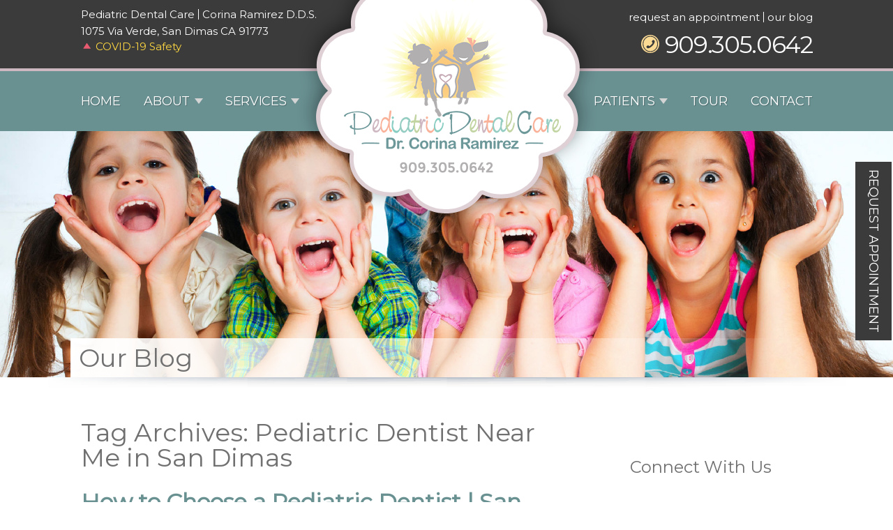

--- FILE ---
content_type: text/html; charset=UTF-8
request_url: https://www.drcorinaramirez.com/blog/tag/pediatric-dentist-near-me-in-san-dimas/
body_size: 6551
content:

<!DOCTYPE html>
<html lang="en" prefix="og: http://ogp.me/ns#">
<head>
<meta charset="UTF-8" />
<meta name="viewport" content="width=device-width, initial-scale=1.0">

<title>
Pediatric Dentist Near Me in San Dimas Archives - Pediatric Dental Care Blog | Corina Ramirez D.D.S.Pediatric Dental Care Blog | Corina Ramirez D.D.S.</title>
<link rel="profile" href="http://gmpg.org/xfn/11" />
<link rel="stylesheet" type="text/css" media="all" href="https://www.drcorinaramirez.com/blog/wp-content/themes/corinaramirezdds/style.css" />
<link rel="pingback" href="https://www.drcorinaramirez.com/blog/xmlrpc.php" />

<!-- This site is optimized with the Yoast SEO plugin v7.1 - https://yoast.com/wordpress/plugins/seo/ -->
<link rel="canonical" href="https://www.drcorinaramirez.com/blog/tag/pediatric-dentist-near-me-in-san-dimas/" />
<meta property="og:locale" content="en_US" />
<meta property="og:type" content="object" />
<meta property="og:title" content="Pediatric Dentist Near Me in San Dimas Archives - Pediatric Dental Care Blog | Corina Ramirez D.D.S." />
<meta property="og:url" content="https://www.drcorinaramirez.com/blog/tag/pediatric-dentist-near-me-in-san-dimas/" />
<meta property="og:site_name" content="Pediatric Dental Care Blog | Corina Ramirez D.D.S." />
<meta name="twitter:card" content="summary_large_image" />
<meta name="twitter:title" content="Pediatric Dentist Near Me in San Dimas Archives - Pediatric Dental Care Blog | Corina Ramirez D.D.S." />
<!-- / Yoast SEO plugin. -->

<link rel='dns-prefetch' href='//s.w.org' />
<link rel="alternate" type="application/rss+xml" title="Pediatric Dental Care Blog | Corina Ramirez D.D.S. &raquo; Feed" href="https://www.drcorinaramirez.com/blog/feed/" />
<link rel="alternate" type="application/rss+xml" title="Pediatric Dental Care Blog | Corina Ramirez D.D.S. &raquo; Pediatric Dentist Near Me in San Dimas Tag Feed" href="https://www.drcorinaramirez.com/blog/tag/pediatric-dentist-near-me-in-san-dimas/feed/" />
		<script type="text/javascript">
			window._wpemojiSettings = {"baseUrl":"https:\/\/s.w.org\/images\/core\/emoji\/11.2.0\/72x72\/","ext":".png","svgUrl":"https:\/\/s.w.org\/images\/core\/emoji\/11.2.0\/svg\/","svgExt":".svg","source":{"concatemoji":"https:\/\/www.drcorinaramirez.com\/blog\/wp-includes\/js\/wp-emoji-release.min.js?ver=5.1.16"}};
			!function(e,a,t){var n,r,o,i=a.createElement("canvas"),p=i.getContext&&i.getContext("2d");function s(e,t){var a=String.fromCharCode;p.clearRect(0,0,i.width,i.height),p.fillText(a.apply(this,e),0,0);e=i.toDataURL();return p.clearRect(0,0,i.width,i.height),p.fillText(a.apply(this,t),0,0),e===i.toDataURL()}function c(e){var t=a.createElement("script");t.src=e,t.defer=t.type="text/javascript",a.getElementsByTagName("head")[0].appendChild(t)}for(o=Array("flag","emoji"),t.supports={everything:!0,everythingExceptFlag:!0},r=0;r<o.length;r++)t.supports[o[r]]=function(e){if(!p||!p.fillText)return!1;switch(p.textBaseline="top",p.font="600 32px Arial",e){case"flag":return s([55356,56826,55356,56819],[55356,56826,8203,55356,56819])?!1:!s([55356,57332,56128,56423,56128,56418,56128,56421,56128,56430,56128,56423,56128,56447],[55356,57332,8203,56128,56423,8203,56128,56418,8203,56128,56421,8203,56128,56430,8203,56128,56423,8203,56128,56447]);case"emoji":return!s([55358,56760,9792,65039],[55358,56760,8203,9792,65039])}return!1}(o[r]),t.supports.everything=t.supports.everything&&t.supports[o[r]],"flag"!==o[r]&&(t.supports.everythingExceptFlag=t.supports.everythingExceptFlag&&t.supports[o[r]]);t.supports.everythingExceptFlag=t.supports.everythingExceptFlag&&!t.supports.flag,t.DOMReady=!1,t.readyCallback=function(){t.DOMReady=!0},t.supports.everything||(n=function(){t.readyCallback()},a.addEventListener?(a.addEventListener("DOMContentLoaded",n,!1),e.addEventListener("load",n,!1)):(e.attachEvent("onload",n),a.attachEvent("onreadystatechange",function(){"complete"===a.readyState&&t.readyCallback()})),(n=t.source||{}).concatemoji?c(n.concatemoji):n.wpemoji&&n.twemoji&&(c(n.twemoji),c(n.wpemoji)))}(window,document,window._wpemojiSettings);
		</script>
		<style type="text/css">
img.wp-smiley,
img.emoji {
	display: inline !important;
	border: none !important;
	box-shadow: none !important;
	height: 1em !important;
	width: 1em !important;
	margin: 0 .07em !important;
	vertical-align: -0.1em !important;
	background: none !important;
	padding: 0 !important;
}
</style>
	<link rel='stylesheet' id='wp-block-library-css'  href='https://www.drcorinaramirez.com/blog/wp-includes/css/dist/block-library/style.min.css?ver=5.1.16' type='text/css' media='all' />
<link rel='https://api.w.org/' href='https://www.drcorinaramirez.com/blog/wp-json/' />
<link rel="EditURI" type="application/rsd+xml" title="RSD" href="https://www.drcorinaramirez.com/blog/xmlrpc.php?rsd" />
<link rel="wlwmanifest" type="application/wlwmanifest+xml" href="https://www.drcorinaramirez.com/blog/wp-includes/wlwmanifest.xml" /> 
<meta name="generator" content="WordPress 5.1.16" />

	<link rel="shortcut icon" type="image/x-icon" href="https://www.drcorinaramirez.com/css/images/favicon.ico" />

	<!-- Vendor Styles -->
	<link rel="stylesheet" href="https://www.drcorinaramirez.com/vendor/owl-carousel/dist/assets/owl.carousel.min.css" type="text/css" media="all" />
	
	<link rel="stylesheet" href="https://www.drcorinaramirez.com/vendor/owl-carousel/dist/assets/owl.theme.default.min.css" type="text/css" media="all" />
	<!-- Font Awesome -->
	<link rel="stylesheet" href="http://maxcdn.bootstrapcdn.com/font-awesome/4.3.0/css/font-awesome.min.css">
	
	<!-- Google Fonts -->
	<link href="https://fonts.googleapis.com/css?family=Montserrat" rel="stylesheet">

	<!-- App Styles -->
	<link rel="stylesheet" href="https://www.drcorinaramirez.com/css/style.css" />


</head>
<body>
<div id="fb-root"></div>
<script>(function(d, s, id) {
  var js, fjs = d.getElementsByTagName(s)[0];
  if (d.getElementById(id)) return;
  js = d.createElement(s); js.id = id;
  js.src = "//connect.facebook.net/en_US/sdk.js#xfbml=1&version=v2.10&appId=605848472805323";
  fjs.parentNode.insertBefore(js, fjs);
}(document, 'script', 'facebook-jssdk'));</script>
<div class="wrapper">
	<div class="wrapper-inner">
		

		<header class="header">
			<nav class="nav-mobile">
				<ul>
					<li>
						<a href="#" class="btn-burger">
							<i class="ico-burger">
								<em></em>
								
								<em></em>
								
								<em></em>
							</i>
							
							<strong>Menu</strong>
						</a>
					</li>

					<li>
						<a href="https://www.drcorinaramirez.com/contact/">
							<i class="ico-tooth"></i>

							<strong>Contact Us</strong>
						</a>
					</li>

					<li>
						<a href="https://www.drcorinaramirez.com/contact/">
							<i class="ico-contact"></i>
							
							<strong>Request Appointment</strong>
						</a>
					</li>

					<li>
						<a href="https://goo.gl/maps/Hs2kyVqX5dp" target="_blank">
							<i class="ico-pin"></i>
							
							<strong>Directions</strong>
						</a>
					</li>
				</ul>
			</nav><!-- /.nav-mobile -->

			<div class="header__body">
				<div class="shell">
					<a href="https://www.drcorinaramirez.com/" class="logo header__logo">Pediatric Dental Care</a>

				 	<div class="address address--primary header__address">
					 	<ul>
					 		<li>Pediatric Dental Care</li>
					 		
					 		<li>Corina Ramirez D.D.S.</li>
					 	</ul>

					 	<p>1075 Via Verde, San Dimas CA 91773</p>
						
						<!--

					 	<a href="https://goo.gl/maps/Hs2kyVqX5dp" class="link link-direction ">
							<i class="icon-location-pin link__ico"></i>Get Driving Directions
					 	</a>
						-->
						
						
						<a href="https://www.drcorinaramirez.com/covid" class="link link-direction" style="color:#FFD841; line-height: 30px;">&#128314; COVID-19 Safety</a>
						
						
				 	</div><!-- /.address -->

				  	<div class="address address--secondary header__address">
					 	<ul>
					 		<li>
					 			<a href="https://www.drcorinaramirez.com/contact/">request an appointment</a>
					 		</li>
					 		
					 		<li>
					 			<a href="https://www.drcorinaramirez.com/blog/">our blog</a>
					 		</li>
					 	</ul>

					 	<a href="tel:+1-909-305-0642" class="link link-phone">
							<i class="ico-circle-yellow">
								<i class="icon-phone"></i>
							</i>
					 		909.305.0642					 	</a>
				 	</div><!-- /.address -->
				</div><!-- /.shell -->
			</div><!-- /.header__body -->

			<div class="header__bar">
				<div class="shell">
					<nav class="nav">
						<ul>
							<li>
								<a href="https://www.drcorinaramirez.com/">Home</a>
							</li>

							<li>
								<a href="#" class="dropmenu">
									About
									<i class="ico-dropdown"></i>
								</a>

								<ul class="dropdown">
                                	<li>
                                    	<a href="https://www.drcorinaramirez.com/about/">Meet Dr. Ramirez</a>
                                    </li>
									
									 
                                	<li>
                                    	<a href="https://www.drcorinaramirez.com/about/office-tour">Office Tour</a>
                                    </li>
                                	<li>
                                    	<a href="https://www.drcorinaramirez.com/about/reviews/">Patient Reviews</a>
                                    </li>
									<li>
                                    	<a href="https://www.drcorinaramirez.com/about/our-technologies/">Our Technologies</a>
                                    </li>
                                </ul>
							</li>

							<li>
								<a href="#" class="dropmenu">
									Services
									<i class="ico-dropdown"></i>
								</a>

								<ul class="dropdown">
						
																			
									<li>
										<a href="https://www.drcorinaramirez.com/about/laser-dentistry/">Laser Dentistry</a>
									</li>
															
									<li>
										<a href="https://www.drcorinaramirez.com/services/sedation-dentistry/">Sedation Dentistry</a>
									</li>
									
									<li>
										<a href="https://www.drcorinaramirez.com/services/special-needs-dentistry/">Special Needs Dentistry</a>
									</li>
									<li>
										<a href="https://www.drcorinaramirez.com/services/cosmetic-dentistry/">Cosmetic Dentistry</a>
									</li>
									<li>
										<a href="https://www.drcorinaramirez.com/services/tongue-tie-dentist/">Tongue Tie / Lip Tie Correction</a>
									</li>
									<li>
										<a href="https://www.drcorinaramirez.com/services/early-age-one-visits/">Early Dental Visit</a>
									</li>
									
												
									
								</ul><!-- /.dropdown -->
							</li>
						</ul>

						<ul>
							<li>
								<a href="#" class="dropmenu">
									Patients
									<i class="ico-dropdown"></i>
                                </a>
								<ul class="dropdown">
									<li>
                                    	<a href="https://www.drcorinaramirez.com/patients/first-visit/">First Visit</a>
                                	</li>

									<li>
                                    	<a href="https://www.drcorinaramirez.com/patients/post-op-care/">Post-Op Care</a>
                                	</li>

									<li>
                                    	<a href="https://www.drcorinaramirez.com/patients/dental-emergencies/">Emergencies</a>
                                	</li>
                                </ul>
							</li>

							<li>
								<a href="https://www.drcorinaramirez.com/about/office-tour/">Tour</a>
							</li>

							<li>
								<a href="https://www.drcorinaramirez.com/contact/">Contact</a>
							</li>
						</ul>
					</nav><!-- /.nav -->
				</div><!-- /.shell -->
			</div><!-- /.header__bar -->
		</header><!-- /.header -->
        <div class="intro">
	<div class="shell">
    	<div class="intro-content">
			<h1>Our Blog</h1>
        </div>   
    </div>
</div>

  
		<div class="main">
			<div class="shell">
				<div class="content">
					<section class="section">
						<div class="section__content">

<!-- SPECIFIC PAGE CONTENT BEGINS HERE -->

				<h1 class="page-title">Tag Archives: <span>Pediatric Dentist Near Me in San Dimas</span></h1>






			<div id="post-129" class="post-129 post type-post status-publish format-standard has-post-thumbnail hentry category-pediatric-dentist-near-me tag-best-pediatric-dentist-san-dimas tag-pediatric-dentist-near-me tag-pediatric-dentist-near-me-in-san-dimas tag-pediatric-dentist-san-dimas">
			<h2 class="entry-title"><a href="https://www.drcorinaramirez.com/blog/how-to-choose-a-pediatric-dentist-san-dimas-ca/" rel="bookmark">How to Choose a Pediatric Dentist | San Dimas CA</a></h2>

			<div class="entry-meta">
				<span class="meta-prep meta-prep-author">Posted on</span> <a href="https://www.drcorinaramirez.com/blog/how-to-choose-a-pediatric-dentist-san-dimas-ca/" title="10:32 am" rel="bookmark"><span class="entry-date">July 11, 2019</span></a> <span class="meta-sep">by</span> <span class="author vcard"><a class="url fn n" href="https://www.drcorinaramirez.com/blog/author/admin/" title="View all posts by Pediatric Dental Care">Pediatric Dental Care</a></span>			</div><!-- .entry-meta -->

				<div class="entry-summary">
				<p>Parents need to make an important decision when it comes to deciding the type of dentist their child should visit. A pediatric dentist and most family dentists have the expertise, tools, and compassion to handle children’s dental concerns. That said, &hellip; <a href="https://www.drcorinaramirez.com/blog/how-to-choose-a-pediatric-dentist-san-dimas-ca/">Continue reading <span class="meta-nav">&rarr;</span></a></p>
			</div><!-- .entry-summary -->
	
			<div class="entry-utility">
									<span class="cat-links">
						<span class="entry-utility-prep entry-utility-prep-cat-links">Posted in</span> <a href="https://www.drcorinaramirez.com/blog/category/pediatric-dentist-near-me/" rel="category tag">Pediatric Dentist Near Me</a>					</span>
					<span class="meta-sep">|</span>
													<span class="tag-links">
						<span class="entry-utility-prep entry-utility-prep-tag-links">Tagged</span> <a href="https://www.drcorinaramirez.com/blog/tag/best-pediatric-dentist-san-dimas/" rel="tag">best pediatric dentist san dimas</a>, <a href="https://www.drcorinaramirez.com/blog/tag/pediatric-dentist-near-me/" rel="tag">Pediatric Dentist Near Me</a>, <a href="https://www.drcorinaramirez.com/blog/tag/pediatric-dentist-near-me-in-san-dimas/" rel="tag">Pediatric Dentist Near Me in San Dimas</a>, <a href="https://www.drcorinaramirez.com/blog/tag/pediatric-dentist-san-dimas/" rel="tag">Pediatric Dentist San Dimas</a>					</span>
					<span class="meta-sep">|</span>
								<span class="comments-link"><span>Comments Off<span class="screen-reader-text"> on How to Choose a Pediatric Dentist | San Dimas CA</span></span></span>
							</div><!-- .entry-utility -->
		</div><!-- #post-## -->

		
	


			<div id="post-124" class="post-124 post type-post status-publish format-standard has-post-thumbnail hentry category-pediatric-dental-care tag-childs-dental-visits-san-dimas tag-pediatric-dentist-near-me-in-san-dimas tag-pediatric-dentist-san-dimas">
			<h2 class="entry-title"><a href="https://www.drcorinaramirez.com/blog/when-to-schedule-your-childs-dental-visits-san-dimas-ca/" rel="bookmark">When To Schedule Your Child’s Dental Visits | San Dimas CA</a></h2>

			<div class="entry-meta">
				<span class="meta-prep meta-prep-author">Posted on</span> <a href="https://www.drcorinaramirez.com/blog/when-to-schedule-your-childs-dental-visits-san-dimas-ca/" title="9:38 pm" rel="bookmark"><span class="entry-date">June 23, 2019</span></a> <span class="meta-sep">by</span> <span class="author vcard"><a class="url fn n" href="https://www.drcorinaramirez.com/blog/author/admin/" title="View all posts by Pediatric Dental Care">Pediatric Dental Care</a></span>			</div><!-- .entry-meta -->

				<div class="entry-summary">
				<p>Just because your child’s baby teeth will eventually drop out in a few years does not mean that they require less care compared to permanent teeth. In fact, primary teeth give your child a great opportunity to start practicing good &hellip; <a href="https://www.drcorinaramirez.com/blog/when-to-schedule-your-childs-dental-visits-san-dimas-ca/">Continue reading <span class="meta-nav">&rarr;</span></a></p>
			</div><!-- .entry-summary -->
	
			<div class="entry-utility">
									<span class="cat-links">
						<span class="entry-utility-prep entry-utility-prep-cat-links">Posted in</span> <a href="https://www.drcorinaramirez.com/blog/category/pediatric-dental-care/" rel="category tag">Pediatric Dental Care</a>					</span>
					<span class="meta-sep">|</span>
													<span class="tag-links">
						<span class="entry-utility-prep entry-utility-prep-tag-links">Tagged</span> <a href="https://www.drcorinaramirez.com/blog/tag/childs-dental-visits-san-dimas/" rel="tag">child's dental visits san dimas</a>, <a href="https://www.drcorinaramirez.com/blog/tag/pediatric-dentist-near-me-in-san-dimas/" rel="tag">Pediatric Dentist Near Me in San Dimas</a>, <a href="https://www.drcorinaramirez.com/blog/tag/pediatric-dentist-san-dimas/" rel="tag">Pediatric Dentist San Dimas</a>					</span>
					<span class="meta-sep">|</span>
								<span class="comments-link"><span>Comments Off<span class="screen-reader-text"> on When To Schedule Your Child’s Dental Visits | San Dimas CA</span></span></span>
							</div><!-- .entry-utility -->
		</div><!-- #post-## -->

		
	


			<div id="post-65" class="post-65 post type-post status-publish format-standard hentry category-dentist-near-me-in-san-dimas tag-dentist-near-me-in-san-dimas tag-pediatric-dentist-near-me-in-san-dimas">
			<h2 class="entry-title"><a href="https://www.drcorinaramirez.com/blog/dentist-near-me-in-san-dimas/" rel="bookmark">Dentist Near Me in San Dimas</a></h2>

			<div class="entry-meta">
				<span class="meta-prep meta-prep-author">Posted on</span> <a href="https://www.drcorinaramirez.com/blog/dentist-near-me-in-san-dimas/" title="8:57 pm" rel="bookmark"><span class="entry-date">August 19, 2018</span></a> <span class="meta-sep">by</span> <span class="author vcard"><a class="url fn n" href="https://www.drcorinaramirez.com/blog/author/admin/" title="View all posts by Pediatric Dental Care">Pediatric Dental Care</a></span>			</div><!-- .entry-meta -->

				<div class="entry-summary">
				<p>We are conveniently located on: 1075 Via Verde, San Dimas CA 91773 Nearby Schools Ben Lomond Elementary School Cedargrove Elementary School Glen Oak Elementary School Grovecenter Elementary School Lark Ellen Elementary School Badillo Elementary School Barranca Elementary School Cypress Elementary &hellip; <a href="https://www.drcorinaramirez.com/blog/dentist-near-me-in-san-dimas/">Continue reading <span class="meta-nav">&rarr;</span></a></p>
			</div><!-- .entry-summary -->
	
			<div class="entry-utility">
									<span class="cat-links">
						<span class="entry-utility-prep entry-utility-prep-cat-links">Posted in</span> <a href="https://www.drcorinaramirez.com/blog/category/dentist-near-me-in-san-dimas/" rel="category tag">Dentist Near Me in San Dimas</a>					</span>
					<span class="meta-sep">|</span>
													<span class="tag-links">
						<span class="entry-utility-prep entry-utility-prep-tag-links">Tagged</span> <a href="https://www.drcorinaramirez.com/blog/tag/dentist-near-me-in-san-dimas/" rel="tag">Dentist Near Me in San Dimas</a>, <a href="https://www.drcorinaramirez.com/blog/tag/pediatric-dentist-near-me-in-san-dimas/" rel="tag">Pediatric Dentist Near Me in San Dimas</a>					</span>
					<span class="meta-sep">|</span>
								<span class="comments-link"><span>Comments Off<span class="screen-reader-text"> on Dentist Near Me in San Dimas</span></span></span>
							</div><!-- .entry-utility -->
		</div><!-- #post-## -->

		
	



<!-- SPECIFIC PAGE CONTENT ENDS HERE -->


						</div><!-- /.section__content -->

					</section><!-- /.section -->
				</div><!-- /.content -->
      
      <!--SIDENAV-->
				<div class="aside">
					<div class="widgets">



		<div id="primary" class="widget-area" role="complementary">
			<ul class="xoxo">

<li id="custom_html-3" class="widget_text widget-container widget_custom_html"><h3 class="widget-title">Connect With Us</h3><div class="textwidget custom-html-widget"><div id="fb-root"></div>
<script>(function(d, s, id) {
  var js, fjs = d.getElementsByTagName(s)[0];
  if (d.getElementById(id)) return;
  js = d.createElement(s); js.id = id;
  js.src = 'https://connect.facebook.net/en_US/sdk.js#xfbml=1&version=v2.10&appId=605848472805323';
  fjs.parentNode.insertBefore(js, fjs);
}(document, 'script', 'facebook-jssdk'));</script>
<div class="fb-page" data-href="https://www.facebook.com/CorinaRamirezDDSPediatricDentalCare/" data-tabs="timeline" data-height="1500" data-small-header="false" data-adapt-container-width="true" data-hide-cover="false" data-show-facepile="false"><blockquote cite="https://www.facebook.com/CorinaRamirezDDSPediatricDentalCare/" class="fb-xfbml-parse-ignore"><a href="https://www.facebook.com/CorinaRamirezDDSPediatricDentalCare/">Corina Ramirez DDS -Pediatric Dental Care</a></blockquote></div></div></li><li id="search-2" class="widget-container widget_search"><form role="search" method="get" id="searchform" class="searchform" action="https://www.drcorinaramirez.com/blog/">
				<div>
					<label class="screen-reader-text" for="s">Search for:</label>
					<input type="text" value="" name="s" id="s" />
					<input type="submit" id="searchsubmit" value="Search" />
				</div>
			</form></li>		<li id="recent-posts-2" class="widget-container widget_recent_entries">		<h3 class="widget-title">Recent Posts</h3>		<ul>
											<li>
					<a href="https://www.drcorinaramirez.com/blog/tongue-tie-specialist-faq-sa-dimas-ca/">Tongue-Tie Specialist Faq | Sa Dimas CA</a>
									</li>
											<li>
					<a href="https://www.drcorinaramirez.com/blog/visiting-a-special-needs-dentist-san-dimas-ca/">Visiting a Special Needs Dentist | San Dimas CA</a>
									</li>
											<li>
					<a href="https://www.drcorinaramirez.com/blog/your-childs-first-visit-san-dimas-ca/">Your Child’s First Visit | San Dimas CA</a>
									</li>
											<li>
					<a href="https://www.drcorinaramirez.com/blog/how-to-choose-a-pediatric-dentist-san-dimas-ca/">How to Choose a Pediatric Dentist | San Dimas CA</a>
									</li>
											<li>
					<a href="https://www.drcorinaramirez.com/blog/when-to-schedule-your-childs-dental-visits-san-dimas-ca/">When To Schedule Your Child’s Dental Visits | San Dimas CA</a>
									</li>
					</ul>
		</li><li id="categories-2" class="widget-container widget_categories"><h3 class="widget-title">Categories</h3>		<ul>
				<li class="cat-item cat-item-13"><a href="https://www.drcorinaramirez.com/blog/category/dental-technology/" >Dental Technology</a>
</li>
	<li class="cat-item cat-item-20"><a href="https://www.drcorinaramirez.com/blog/category/dentist-near-me-in-san-dimas/" >Dentist Near Me in San Dimas</a>
</li>
	<li class="cat-item cat-item-16"><a href="https://www.drcorinaramirez.com/blog/category/early-dental-visit/" >Early Dental Visit</a>
</li>
	<li class="cat-item cat-item-29"><a href="https://www.drcorinaramirez.com/blog/category/laser-dentistry-san-dimas/" >Laser Dentistry San Dimas</a>
</li>
	<li class="cat-item cat-item-12"><a href="https://www.drcorinaramirez.com/blog/category/needle-free-dentistry/" >Needle Free Dentistry</a>
</li>
	<li class="cat-item cat-item-3"><a href="https://www.drcorinaramirez.com/blog/category/pediatric-dental-care/" >Pediatric Dental Care</a>
</li>
	<li class="cat-item cat-item-23"><a href="https://www.drcorinaramirez.com/blog/category/pediatric-dentist-near-me/" >Pediatric Dentist Near Me</a>
</li>
	<li class="cat-item cat-item-46"><a href="https://www.drcorinaramirez.com/blog/category/special-needs-dentistry/" >Special Needs Dentistry</a>
</li>
		</ul>
			</li>			</ul>
		</div><!-- #primary .widget-area -->


      

					</div><!-- /.widgets -->
				</div><!-- /.aside -->

			</div><!-- /.shell -->
		</div><!-- /.main -->


		<div class="section-testimonial">
			<div class="shell">
				<div class="slider-testimonial">
					<div class="slider-clip">
						<div class="slides owl-carousel">
							<div class="slide">
								<div class="slide__content">
									<p>
										Dr. Ramirez has made taking the kids to the dentist a breeze!  She is wonderful with the children and her gentle approach & kid friendly office helps them feel at ease.
									</p>
								</div><!-- /.slide__content -->
							</div><!-- /.slide -->

							<div class="slide">
								<div class="slide__content">
									<p>
										I have been taking my 7yr old daughter to Dr Ramirez since her first tooth came out. Dr Ramirez is really great !
									</p>
								</div><!-- /.slide__content -->
							</div><!-- /.slide -->

							<div class="slide">
								<div class="slide__content">
									<p>
										My daughter is very nervous when it comes to visiting the dentist. Dr Ramirez and her staff went above and beyond to help her calm down and try to make the experience enjoyable and easy.
									</p>
								</div><!-- /.slide__content -->
							</div><!-- /.slide -->

							<div class="slide">
								<div class="slide__content">
									<p>
										Dr. Ramirez and her staff were very helpful. Her staff made it easy to schedule our appointment and explained my child's procedure step by step.
									</p>
								</div><!-- /.slide__content -->
							</div><!-- /.slide -->

							<div class="slide">
								<div class="slide__content">
									<p>
										Dr. Ramirez is great. My kids were scared to go to the dentist until they met her. Dr Ramirez was very patient and her method to check toddlers teeth puts them at ease.
									</p>
								</div><!-- /.slide__content -->
							</div><!-- /.slide -->

							<div class="slide">
								<div class="slide__content">
									<p>
										Very positive employees!  They made my little girls feel comfortable about being at the dentist.
									</p>
								</div><!-- /.slide__content -->
							</div><!-- /.slide -->
						</div><!-- /.slides -->
					</div><!-- /.slider-clip -->
				</div><!-- /.slider -->
			</div><!-- /.shell -->
		</div><!-- /.section-testimonial -->
		<footer class="footer">
			<div class="footer__body">
				<div class="shell">
					<a href="https://www.drcorinaramirez.com/" class="logo-secondary footer__logo">Pediatric Dental Care</a>
					
					<div class="cols">
						<div class="col col--size1">
						 	<div class="address footer__address">
							 	<ul>
							 		<li>Pediatric Dental Care</li>
							 		
							 		<li>Corina Ramirez D.D.S.</li>
							 	</ul>

							 	<p>1075 Via Verde, San Dimas CA 91773</p>

							 	<a href="https://goo.gl/maps/Hs2kyVqX5dp" class="link link-direction ">
									<i class="icon-location-pin link__ico"></i>
							 		Get Driving Directions
							 	</a>

						 	 	<a href="tel:+1-909-305-0642" class="link link-phone footer__link">
						 	 		909.305.0642						 	 	</a>
                                <br />
								
								<br>
								<p>Accessibility: If your vision is impaired or you have other impairments covered by the Americans with Disability Act, and you would like to discuss possible accommodations in regards to using this website, please contact us at 909.305.0642</p><br>
                                <a href="https://www.drcorinaramirez.com/privacy" style="text-decoration:underline;">Privacy</a> | <a href="https://www.drcorinaramirez.com/terms"  style="text-decoration:underline;">Terms</a> | <a href="https://www.drcorinaramirez.com/accessibility" style="text-decoration:underline;">Accessibility</a> 
                                
						 	</div><!-- /.address -->
						</div><!-- /.col col-size1 -->
						
						<div class="col col--size1">
							<h6>How Can We Help You?</h6>

							<nav class="footer__nav">
								<ul>
									<li>
										<a href="https://www.drcorinaramirez.com/about/">About Us</a>
									</li>

									<li>
										<a href="https://www.drcorinaramirez.com/services/pediatric-dentistry/">Pediatric Dentistry</a>
									</li>

									<li>
										<a href="https://www.drcorinaramirez.com/services/special-needs-dentistry/">Special Needs Dentistry</a>
									</li>
								</ul>

								<ul>
									<li>
										<a href="https://www.drcorinaramirez.com/pediatric-dentist-near-me/">Dentist Near Me</a>
									</li>

									<li>
										<a href="https://www.drcorinaramirez.com/about/office-tour/">Office Tour</a>
									</li>

									<li>
										<a href="https://www.drcorinaramirez.com/about/">Meet Dr. Ramirez</a>
									</li>
								</ul>
							</nav><!-- /.footer__nav -->

							<div class="socials">
								<h6>Connect with us:</h6>

								<ul>
									<li>
										<a href="https://www.drcorinaramirez.com/blog/">
											<i class="ico-rss"></i>
										</a>
									</li>
									
									<li>
										<a href="https://www.facebook.com/CorinaRamirezDDSPediatricDentalCare/" target="_blank">
											<i class="ico-facebook"></i>
										</a>
									</li>
									
									<li>
										<a href="https://plus.google.com/117452677858901746316" target="_blank">
											<i class="ico-gplus"></i>
										</a>
									</li>
									
									<li>
										<a href="https://www.instagram.com/pediatric_dentalcare/" target="_blank">
											<i class="ico-instagram"></i>
										</a>
									</li>
									
									<li>
										<a href="https://www.yelp.com/biz/corina-ramirez-dds-pediatric-dental-care-san-dimas?utm_source=ishare&utm_medium=s_nb_i_mg" target="_blank">
											<i class="ico-yelp"></i>
										</a>
									</li>
								</ul>
							</div><!-- /.socials -->		
						</div><!-- /.col col-size1 -->
					</div><!-- /.cols -->

					<a href="https://www.drcorinaramirez.com/contact/" class="btn-fixed">Request Appointment</a>
				</div><!-- /.shell -->
			</div><!-- /.footer__body -->

			<div class="footer__bar">
				<div class="shell">
					<p class="credits">
						<a href="http://thisisinfinite.com/" target="_blank">website design</a> by infinite communications
					</p><!-- /.credits -->
				</div><!-- /.shell -->
			</div><!-- /.footer__bar -->
		</footer><!-- /.footer -->
	</div><!-- /.wrapper-inner -->
</div><!-- /.wrapper -->



	<!-- Vendor JS -->
	<script src="https://www.drcorinaramirez.com/vendor/jquery-1.12.4.min.js"></script>

	<script type="text/javascript" src="https://www.drcorinaramirez.com/vendor/owl-carousel/dist/owl.carousel.min.js"></script>
    <script src="https://www.drcorinaramirez.com/vendor/owl-carousel/dist/assets/owl.carousel2.thumbs.min.js"></script>
      <script type="text/javascript">
	         var owl = $('.gallery-custom');
                owl.owlCarousel({
                    items:1,
	                loop:true,
	                mouseDrag: false,
                    autoplay:true,
	                autoplayTimeout:8000,
                    nav: true,
                    dots: false,
                    touchDrag: true,
                    thumbs: true,
                    thumbImage: true,
                    thumbContainerClass: 'owl-thumbs',
                    thumbItemClass: 'owl-thumb-item'
                });
	</script>
	<!-- App JS -->
	<script src="https://www.drcorinaramirez.com/js/functions.js"></script>

<script>(function(d){var s = d.createElement("script");s.setAttribute("data-account", "zQIybWcFet");s.setAttribute("src", "https://cdn.userway.org/widget.js");(d.body || d.head).appendChild(s);})(document)</script><noscript>Please ensure Javascript is enabled for purposes of <a href="https://userway.org">website accessibility</a></noscript>


</body>
</html>



--- FILE ---
content_type: text/css
request_url: https://www.drcorinaramirez.com/blog/wp-content/themes/corinaramirezdds/style.css
body_size: 156
content:
/*

Theme Name: Corina Ramirez, DDS

Theme URI: http://www.drcorinaramirez.com/

Description: Blog | Corina Ramirez, DDS

Author: Infinite Communications

Version: 1.0

*/



.entry-content { margin: 30px 0; }

.section__content h1.page-title { margin-bottom: 30px; }

h2.entry-title a { font-size: 32px; font-weight: bold; }

.entry-meta { margin-bottom: 20px; }

.entry-utility { margin-top: 30px;margin-bottom: 60px; padding-bottom: 20px; border-bottom: 1px #ccc solid;}



.xoxo {

	margin: 0;

	padding: 0;

	list-style: none;

}



.xoxo li { margin: 20px 0; list-style: none; }

.xoxo li h3 { font-style: normal; }

.alignright {padding: 0 0 20px 20px;}
.alignleft {padding: 0 20px 20px 0;}

@media (max-width: 767px) {
	.alignleft, .alignright { margin: 10px auto;}
}


--- FILE ---
content_type: text/css
request_url: https://www.drcorinaramirez.com/css/style.css
body_size: 8264
content:
/* 
	Table of Contents

	I.   Generic --------------------------------------
	     01. Reset ------------------------------------
	     02. Base -------------------------------------
	         Media Queries ----------------------------
	     03. Fonts ------------------------------------
	         Better Font Rendering =========== --------
	     04. Helpers ----------------------------------
	         Border Color -----------------------------
	         Clear ------------------------------------
	         Notext -----------------------------------
	         Hidden -----------------------------------
	         Alignleft --------------------------------
	         Alignright -------------------------------
	         Disabled ---------------------------------
	         Grid -------------------------------------
	         Responsive Helpers -----------------------
	         Media Queries ----------------------------
	II.  Regions --------------------------------------
	     01. Container --------------------------------
	     02. Content ----------------------------------
	         Media Queries ----------------------------
	     03. Footer -----------------------------------
	         Media Queries ----------------------------
	     04. Header -----------------------------------
	         Media Queries ----------------------------
	         Header Bar Active ------------------------
	     05. Main -------------------------------------
	         Media Queries ----------------------------
	     06. Shell ------------------------------------
	     07. Sidebar ----------------------------------
	     08. Wrapper ----------------------------------
	     09. Wrapper Inner ----------------------------
	         Wrapper Inner Active ---------------------
	III. Modules --------------------------------------
	     01. Address ----------------------------------
	         Address Primary --------------------------
	         Address Secondary ------------------------
	         Media Queries ----------------------------
	         Address Primary --------------------------
	         Address Secondary ------------------------
	     02. Aside ------------------------------------
	         Media Queries ----------------------------
	     03. Button -----------------------------------
	         Button Block -----------------------------
	         Media Queries ----------------------------
	     04. Button Fixed -----------------------------
	         Media Queries ----------------------------
	     05. Callout ----------------------------------
	         Media Queries ----------------------------
	     06. Dropdown ---------------------------------
	         Dropdown Active --------------------------
	         Media Queries ----------------------------
	         Dropdown Active --------------------------
	     07. Form Elements ----------------------------
	     08. Form -------------------------------------
	     09. Ico --------------------------------------
	         Ico burger -------------------------------
	         Media Queries ----------------------------
	     10. Link -------------------------------------
	         Link Direction ---------------------------
	         Link Phone -------------------------------
	         Media Queries ----------------------------
	         Link Phone -------------------------------
	     11. List -------------------------------------
	     12. List Logos -------------------------------
	         Media Queries ----------------------------
	     13. Logo -------------------------------------
	         Media Queries ----------------------------
	     14. Nav --------------------------------------
	         Media Queries ----------------------------
	     15. Nav Mobile -------------------------------
	         Nav Mobile Active ------------------------
	         Media Queries ----------------------------
	     16. Section ----------------------------------
	         Section Primary --------------------------
	         Section Secondary ------------------------
	         Media Queries ----------------------------
	         Section Primary --------------------------
	         Section Secondary ------------------------
	         Section Secondary ------------------------
	         Section Secondary ------------------------
	     17. Section About ----------------------------
	         Media Queries ----------------------------
	     18. Section Logos ----------------------------
	         Media Queries ----------------------------
	     19. Section Testimonial ----------------------
	         Media Queries ----------------------------
	     20. Service ----------------------------------
	         Services Primary -------------------------
	         Media Queries ----------------------------
	     21. Service ----------------------------------
	         Services Primary -------------------------
	         Media Queries ----------------------------
	         Service Primary --------------------------
	     22. Slider -----------------------------------
	     23. Slider Main ------------------------------
	         Slider Main Primary ----------------------
	         Media Queries ----------------------------
	         Slider Main Primary ----------------------
	         Slider Main Primary ----------------------
	     24. Slider Testimonial -----------------------
	         Media Queries ----------------------------
	     25. Socials ----------------------------------
	         Media Queries ----------------------------
	     26. Table ------------------------------------
	     27. Widget -----------------------------------
	     28. Widget -----------------------------------
	         Media Queries ----------------------------
 */

.ico-contact { background-image: url(images/sprite.png); background-position: 91.30434782608695% 78.68338557993731%; background-size: 2476.6666666666665% 1066.6666666666665%; width: 30px; height: 33px; display: inline-block; vertical-align: middle; font-size: 0; }
.ico-facebook { background-image: url(images/icons/facebook.png); background-size: cover; width: 19px; height: 19px; display: inline-block; vertical-align: middle; font-size: 0; }
.ico-gplus { background-image: url(images/icons/gplus.png); background-size: cover; width: 19px; height: 19px; display: inline-block; vertical-align: middle; font-size: 0; }
.ico-instagram { background-image: url(images/icons/instagram.png); background-size: cover; width: 19px; height: 19px; display: inline-block; vertical-align: middle; font-size: 0; }
.ico-yelp { background-image: url(images/icons/yelp.png); background-size: cover; width: 19px; height: 19px; display: inline-block; vertical-align: middle; font-size: 0; }
.ico-kids { background-image: url(images/sprite.png); background-position: 73.57032457496136% 96.16858237547893%; background-size: 773.9583333333333% 386.8131868131868%; width: 96px; height: 91px; display: inline-block; vertical-align: middle; font-size: 0; }
.ico-pin { background-image: url(images/sprite.png); background-position: 86.5546218487395% 79.93630573248409%; background-size: 2562.0689655172414% 926.3157894736843%; width: 29px; height: 38px; display: inline-block; vertical-align: middle; font-size: 0; }
.ico-rss { background-image: url(images/icons/rss.png); background-size: cover; width: 19px; height: 19px; display: inline-block; vertical-align: middle; font-size: 0; }
.ico-tooth { background-image: url(images/sprite.png); background-position: 81.70212765957446% 79.93630573248409%; background-size: 1955.263157894737% 926.3157894736843%; width: 38px; height: 38px; display: inline-block; vertical-align: middle; font-size: 0; }
.logo-secondary { background-image: url(images/sprite.png); background-position: 100% 0%; background-size: 278.2771535580524% 142.51012145748987%; width: 267px; height: 247px; display: inline-block; vertical-align: middle; font-size: 0; }
.logo { background-image: url(images/sprite.png); background-position: 0% 0%; background-size: 157.41525423728814% 100%; width: 472px; height: 352px; display: inline-block; vertical-align: middle; font-size: 0; }
.cols:after { content: ''; line-height: 0; display: table; clear: both; }
/* ------------------------------------------------------------ *\
	I.   Generic
\* ------------------------------------------------------------ */
/* ------------------------------------------------------------ *\
	Reset
\* ------------------------------------------------------------ */
*,
*:before,
*:after { padding: 0; margin: 0; outline: 0; box-sizing: border-box; }
article,
aside,
details,
figcaption,
figure,
footer,
header,
hgroup,
menu,
nav,
section,
summary,
main { display: block; }
html { tap-highlight-color: rgba(0,0,0,0); }
body { -moz-osx-font-smoothing: grayscale; -webkit-font-smoothing: antialiased; font-smoothing: antialiased; -webkit-text-size-adjust: none; -ms-text-size-adjust: none; text-size-adjust: none; }
img,
iframe,
video,
audio,
object { max-width: 100%; }
img,
iframe { border: 0 none; }
img { height: auto; display: inline-block; vertical-align: middle; }
b,
strong { font-weight: bold; }
address { font-style: normal; }
svg:not(:root) { overflow: hidden; }
a,
button,
input[type="submit"],
input[type="button"],
input[type="reset"],
input[type="file"],
input[type="image"],
label[for] { cursor: pointer; }
a[href^="tel"],
button[disabled],
input[disabled],
textarea[disabled],
select[disabled] { cursor: default; }
button::-moz-focus-inner,
input::-moz-focus-inner { padding: 0; border: 0; }
input[type="text"],
input[type="password"],
input[type="date"],
input[type="datetime"],
input[type="datetime-local"],
input[type="month"],
input[type="week"],
input[type="email"],
input[type="number"],
input[type="search"],
input[type="tel"],
input[type="time"],
input[type="url"],
input[type="color"],
textarea,
a[href^="tel"] { -webkit-appearance: none; -moz-appearance: none; appearance: none; }
input[type="search"]::-webkit-search-cancel-button,
input[type="search"]::-webkit-search-decoration { -webkit-appearance: none; }
textarea { overflow: auto; -webkit-overflow-scrolling: touch; overflow-scrolling: touch; }
button,
input,
optgroup,
select,
textarea { font-family: inherit; font-size: inherit; color: inherit; -moz-osx-font-smoothing: grayscale; -webkit-font-smoothing: antialiased; font-smoothing: antialiased; }
button,
select { text-transform: none; }
table { width: 100%; border-collapse: collapse; border-spacing: 0; }
nav ul,
nav ol { list-style: none outside none; }
/* ------------------------------------------------------------ *\
	Base
\* ------------------------------------------------------------ */
body { min-width: 320px; background: #fff; font-family: Verdana, Helvetica, sans-serif; font-size: 17px; line-height: 1.76; color: #707070; }
a { color: inherit; text-decoration: underline; }
a:hover { text-decoration: none; }
a[href^="tel"] { text-decoration: none; }
h1,
h2,
h3,
h4,
h5,
h6 { margin-bottom: 0.88em; font-family: 'Montserrat', sans-serif; font-weight: 400; line-height: 1; }
h1 { font-size: 36px; margin-bottom: 0; }
h2 { font-size: 25px; margin-bottom: 0; color: #6a9192; }
h3 { font-size: 24px; }
h4 { font-size: 23px; }
h5 { font-size: 20px; }
h6 { font-size: 18px; margin-bottom: 0; }
p,
ul,
ol,
dl,
table,
blockquote { margin-bottom: 1.76em; }
h1[class],
h2[class],
h3[class],
h4[class],
h5[class],
h6[class],
h1:last-child,
h2:last-child,
h3:last-child,
h4:last-child,
h5:last-child,
h6:last-child,
p:last-child,
ul:not([class]):last-child,
ol:not([class]):last-child,
dl:last-child,
table:last-child,
blockquote:last-child { margin-bottom: 0; }
/*  Media Queries */
@media (max-width: 1023px) {
	body { font-size: 14px; }

	h1 { font-size: 32px; }
	h2 { font-size: 21px; }
	h3 { font-size: 20px; }
	h4 { font-size: 19px; }
	h5 { font-size: 16px; }
	h6 { font-size: 14px; }
}
@media (max-width: 767px) {
	h1 { font-size: 25px; }
	h2 { font-size: 19px; }
	h3 { font-size: 18px; }
	h4 { font-size: 17px; }
	h5 { font-size: 14px; }
}
/* ------------------------------------------------------------ *\
	Fonts
\* ------------------------------------------------------------ */
@font-face {
  font-family: 'icomoon';
  src:  url('fonts/icomoon/fonts/icomoon.eot?36i4pk');
  src:  url('fonts/icomoon/fonts/icomoon.eot?36i4pk#iefix') format('embedded-opentype'),
    url('fonts/icomoon/fonts/icomoon.ttf?36i4pk') format('truetype'),
    url('fonts/icomoon/fonts/icomoon.woff?36i4pk') format('woff'),
    url('fonts/icomoon/fonts/icomoon.svg?36i4pk#icomoon') format('svg');
  font-weight: normal;
  font-style: normal;
}
[class^="icon-"], [class*=" icon-"] {
  /* use !important to prevent issues with browser extensions that change fonts */
  font-family: 'icomoon' !important;
  speak: none;
  font-style: normal;
  font-weight: normal;
  font-variant: normal;
  text-transform: none;
  line-height: 1;

  /* Better Font Rendering =========== */
  -webkit-font-smoothing: antialiased;
  -moz-osx-font-smoothing: grayscale;
}
.icon-location-pin:before {
  content: "\e900";
}
.icon-phone:before {
  content: "\e901";
}
/* ------------------------------------------------------------ *\
	Helpers
\* ------------------------------------------------------------ */
/*  Border Color  */
.border-purple { border-color: #cdb7c0 !important; }
.border-orange { border-color: #f7b29a !important; }
.border-blue { border-color: #8ccdc1 !important; }
.border-green { border-color: #c1d4a4 !important; }
/*  Clear  */
.header .shell:after,
.clear:after { content: ''; line-height: 0; display: table; clear: both; }
/*  Notext  */
.notext { white-space: nowrap; text-indent: 100%; text-shadow: none; overflow: hidden; }
.notext-old { font-size: 0; line-height: 0; text-indent: -4000px; }
/*  Hidden  */
[hidden],
.hidden { display: none; }
/*  Alignleft  */
.alignleft { float: left; }
.alignleft img { max-width: 300px; margin-right: 20px; margin-bottom: 30px; }
/*  Alignright  */
.alignright { float: right; }
/*  Disabled  */
[disabled],
.disabled { cursor: default; }
/*  Grid  */
.cols { display: -ms-flexbox; display: flex; -ms-flex-pack: end; justify-content: flex-end;  }
.cols:after { }
.col + .col { margin-left: 39px; }
.col-1of2 { width: 50%; }
.col--size1 { width: 350px; }
/*  Responsive Helpers  */
.visible-xs-block,
.visible-xs-inline,
.visible-xs-inline-block,
.visible-sm-block,
.visible-sm-inline,
.visible-sm-inline-block,
.visible-md-block,
.visible-md-inline,
.visible-md-inline-block,
.visible-lg-block,
.visible-lg-inline,
.visible-lg-inline-block { display: none !important; }
@media (max-width: 767px) {
	.hidden-xs { display: none !important; }
	.visible-xs-block { display: block !important; }
	.visible-xs-inline { display: inline !important; }
	.visible-xs-inline-block { display: inline-block !important; }
	.alignleft, .alignright { float: none; display: block; text-align: center;}
}
@media (min-width: 768px) and (max-width: 1023px) {
	.hidden-sm { display: none !important; }
	.visible-sm-block { display: block !important; }
	.visible-sm-inline { display: inline !important; }
	.visible-sm-inline-block { display: inline-block !important; }
}
@media (min-width: 1024px) and (max-width: 1200px) {
	.hidden-md { display: none !important; }
	.visible-md-block { display: block !important; }
	.visible-md-inline { display: inline !important; }
	.visible-md-inline-block { display: inline-block !important; }
}
@media (min-width: 1201px) {
	.hidden-lg { display: none !important; }
	.visible-lg-block { display: block !important; }
	.visible-lg-inline { display: inline !important; }
	.visible-lg-inline-block { display: inline-block !important; }
}
/*  Media Queries */
@media (max-width: 1023px) {
	.col + .col { margin-left: 10px; }
	.col--size1 { width: 36%; }
}
@media (max-width: 767px) {
	.col--size1 { width: 50%; }
	.col + .col { margin-left: 36px; }
}
@media (max-width: 600px) {
	.cols { -ms-flex-direction: column; flex-direction: column; -ms-flex-pack: center; justify-content: center; -ms-flex-align: center; -ms-grid-row-align: center; align-items: center;  }
	.col--size1 { width: 260px; }
	.col + .col { margin-left: 0; margin-top: 20px; }	
}
@media (max-width: 479px) {
	.col--size1 { width: 100%; }	
}
/* ------------------------------------------------------------ *\
	II.  Regions
\* ------------------------------------------------------------ */
/* ------------------------------------------------------------ *\
	Container
\* ------------------------------------------------------------ */
.container {}
/* ------------------------------------------------------------ *\
	Content
\* ------------------------------------------------------------ */
.content { padding-right: 100px; width: 100%; }
/*  Media Queries */
@media (max-width: 1023px) {
	.content { padding-right: 30px; }		
}
@media (max-width: 767px) {
	.content { padding: 0;  }		
}
/* ------------------------------------------------------------ *\
	Footer
\* ------------------------------------------------------------ */
.footer { font: 15px/1.6 'Montserrat', sans-serif; }
.footer h6 { font-size: 15px; line-height: 1; margin-bottom: 9px; }
.footer .footer__link { font-size: 32px; line-height: 1; }
.footer .footer__logo { position: absolute; top: 50%; left: 15px; -ms-transform: translateY(-50%); transform: translateY(-50%); margin-top: -12px; }
.footer .footer__address ul { margin-bottom: 4px; line-height: 1; }
.footer .footer__address p { margin-bottom: -4px; }
.footer .footer__address a { display: inline-block; }
.footer .footer__address a + a { margin-top: 7px; }
.footer .footer__nav { display: -ms-flexbox; display: flex; -ms-flex-pack: justify; justify-content: space-between; padding-bottom: 8px; }
.footer .footer__nav ul { margin-bottom: 0; }
.footer .footer__nav a { text-decoration: none; color: #c1d4a4; position: relative; display: inline-block; }
.footer .footer__nav ul + ul { margin-left: 7px; }
.footer .footer__nav a:after { content: ''; position: absolute; bottom: -3px; left: 0; width: 0; height: 1px; background: #c1d4a4; transition: width .4s; }
.footer .footer__nav a:hover:after { width: 100%; }
.footer .footer__body { background: #3b3b3b; color: #fff; padding: 33px 0 17px; }
.footer .footer__body ul { list-style: none; }
.footer .footer__body .shell { position: relative; }
.footer .footer__bar { padding: 7px 0; color: #bcbcbc; text-align: right; }
.footer .footer__bar p { margin-bottom: 0; }
.footer .footer__bar a { text-decoration: none; transition: color .4s; }
.footer .footer__bar a:hover { color: #3b3b3b; }
/*  Media Queries */
@media (max-width: 1023px) {
	.footer { font-size: 12px; }	
	.footer h6 { font-size: 12px; }	
	.footer .footer__link { font-size: 28px; }
}
@media (max-width: 767px) {
	.footer .footer__body { padding-top: 200px; position: relative;  }
	.footer .footer__body .shell { position: static; }
	.footer .footer__link { font-size: 26px; }
	.footer .footer__logo { position: absolute; top: 10px; left: 50%; -ms-transform: translateX(-50%); transform: translateX(-50%); margin: 0;}	
	.footer .footer__address { padding: 0; text-align: left; }	
}
@media (max-width: 600px) {
	.footer .footer__bar { text-align: center; }
	.footer .footer__address { text-align: center; }	
}
@media (max-width: 479px) {
	.footer .footer__address a { display: block; }
	.footer .footer__nav ul + ul { text-align: right; }
}
/* ------------------------------------------------------------ *\
	Header
\* ------------------------------------------------------------ */
.header { position: relative; }
.header .header__body { background: #3b3b3b; color: #fff; padding: 13px 0 16px; font: 15px/1 'Montserrat', sans-serif; }
.header .header__bar { background: #6a9192; border-top: 4px solid #cdb7c0;  }
.header .header__logo { position: absolute; top: 0; left: 50%; -ms-transform: translateX(-50%); transform: translateX(-50%); z-index: 40; margin-left: 5px; }
/*  Media Queries  */
@media (max-width: 1023px) {
	.header .header__body { font-size: 13px; }	
}
@media (max-width: 767px) {
	
	.header .header__logo { left: -12px; -ms-transform: translate(0); transform: translate(0);}
	.header .header__bar { position: fixed; top: 0; bottom: 0; left: 0; transition: transform .4s, visibility .4s; z-index: 60; padding: 29px 0; -ms-transform: translateX(-100%); transform: translateX(-100%); width: 200px; border: none; overflow: hidden;  }
	
	/*  Header Bar Active  */
	.header .header__bar--active { -ms-transform: translateX(0); transform: translateX(0); }
}
@media (max-width: 479px) {
	.header .header__logo { position: absolute; left: 50%; -ms-transform: translateX(-50%); transform: translateX(-50%)}
	.header .header__body { padding-top: 175px;  }
	.header .header__bar { padding: 3px 0; }
}
/* ------------------------------------------------------------ *\
	Main
\* ------------------------------------------------------------ */
.main {position: relative; padding: 61px 0 54px; }
.main > .shell { display: -ms-flexbox; display: flex; -ms-flex-pack: justify; justify-content: space-between; }
.main:after { content: ''; position: absolute; top: 0; left: 50%; -ms-transform: translateX(-50%); transform: translateX(-50%); background: url(../css/images/temp/shadow-small.png) no-repeat center center; width: 1219px; height: 15px;  }
/*  Media Queries */
@media (max-width: 1023px) {
	.main { padding: 30px 0; }		
}
@media (max-width: 767px) {
	.main { padding: 30px 0 0; }		
	.main > .shell { display: block; }		
}
/* ------------------------------------------------------------ *\
	Shell
\* ------------------------------------------------------------ */
.shell { max-width: 1079px; padding-left: 15px; padding-right: 15px; margin: auto; }
.shell-fluid { max-width: none; }
/* ------------------------------------------------------------ *\
	Sidebar
\* ------------------------------------------------------------ */
.sidebar {}
/* ------------------------------------------------------------ *\
	Wrapper
\* ------------------------------------------------------------ */
.wrapper { min-height: 100vh; overflow: hidden;  }
/* ------------------------------------------------------------ *\
	Wrapper Inner
\* ------------------------------------------------------------ */
.wrapper-inner { position: relative; left: 0; transition: left .4s;  }
/*  Wrapper Inner Active  */
.wrapper-inner--active { left: 200px; }
@media (min-width: 768px) {
	.wrapper-inner { padding-top: 0 !important;  }
}
/* ------------------------------------------------------------ *\
	III. Modules
\* ------------------------------------------------------------ */
/* ------------------------------------------------------------ *\
	Address
\* ------------------------------------------------------------ */
.address a { text-decoration: none; }
.address p { margin-bottom: 0; }
.address ul { list-style: none; margin-bottom: 9px; }
.address ul a { transition: opacity .5s; }
.address ul a:hover { opacity: .6; }
.address li { display: inline-block; position: relative; }
.address li + li { padding-left: 6px; margin-left: 1px; }
.address li + li:after { content: ''; position: absolute; top: 0; bottom: 0; left: 0; width: 1px; background: #fff; }
/*  Address Primary  */
.address--primary { float: left; }
/*	Address Secondary	*/
.address--secondary { float: right; padding-top: 4px; text-align: right; }
.address--secondary ul { margin-bottom: 15px; }
/*  Media Queries */
@media (max-width: 767px) {
	.address { float: none; text-align: right; padding-left: 205px; }
	.address + .address { margin-top: 15px; }
	
	/*  Address Primary  */
	.address--primary ul { margin-bottom: 5px; }
	.address--primary li { display: block; }
	.address--primary li + li { padding: 5px 0 0; margin-left: 0; }
	.address--primary li + li:after { content: none; }

	/*  Address Secondary  */
	.address--secondary { padding-top: 0;}
	.address--secondary ul { margin-bottom: 5px; }		
}
@media (max-width: 479px) {
	.address { text-align: center; padding-left: 0; }	
}
/* ------------------------------------------------------------ *\
	Aside
\* ------------------------------------------------------------ */
.aside { min-width: 262px; width: 262px; padding-top: 36px; }
/*  Media Queries */
@media (max-width: 1023px) {
	.aside { min-width: 200px; width: 200px; }	
}
@media (max-width: 767px) {
	.aside { min-width: 100%; width: 100%; padding-top: 40px; }		
}
/* ------------------------------------------------------------ *\
	Button
\* ------------------------------------------------------------ */
.btn { display: inline-block; vertical-align: middle; text-align: center; cursor: pointer; text-decoration: none; font: 19px/1 'Montserrat', sans serif; padding: 9px 31px 8px; color: #6a9192; transition: border-color .4s, color .4s, background .4s; 
	-webkit-appearance: none;
	   -moz-appearance: none;
	 		appearance: none;
}
.btn span { font-size: 16px; display: block; }
.btn strong { font-size: 32px; font-weight: 400; }
/*  Button Block  */
.btn-block { display: block; padding-left: 0; padding-right: 0; }
.btn--medium { padding: 8px 25px 5px; }
.btn--small { padding: 6px 24px; }
.btn--xsmall { padding: 8px 14px; }
.btn--border { border: 2px solid #fff; }
.btn:hover { border-color: #3b3b3b; background: #3b3b3b; color: #fff !important; }
.btn--uppercase { text-transform: uppercase; }
.btn--pink { background: #cdb7c0; }
.btn--pink-border { border-color: #cdb7c0; }
.btn--green-border { border-color: #8ccdc1; }
/*  Media Queries */
@media (max-width: 1023px) {
	.btn { padding: 9px 13px 8px; font-size: 15px; }
	.btn span { font-size: 12px; }
	.btn strong { font-size: 28px; }


}
@media (max-width: 767px) {
	.btn { font-size: 13px; }
	.btn span { font-size: 10px; }
	.btn strong { font-size: 26px; }
}
/* ------------------------------------------------------------ *\
	Button Fixed
\* ------------------------------------------------------------ */
.btn-fixed { position: fixed; right: 0; top: 50%; text-decoration: none; background: #3b3b3b; font: 18px/1 'Montserrat', sans serif; color: #fff; text-transform: uppercase; padding: 16px 10px; -ms-transform: translate(100px, -50%) rotate(90deg); transform: translate(100px, -50%) rotate(90deg); z-index: 100; border: 1px solid transparent; transition: background .4s, color .4s, border-color .4s; }
.btn-fixed:hover { background: #fff; color: #3b3b3b; border-color: #3b3b3b; }
/*  Media Queries  */
@media (max-width: 1200px) {
	.btn-fixed { display: none; }	
}
/* ------------------------------------------------------------ *\
	Callout
\* ------------------------------------------------------------ */
.callout { background: #6a9192; border-bottom: 4px solid #ded0d5; color: #fff; padding: 21px 0 25px; box-shadow: inset 0px 2px 15px 0px rgba(0,0,0,0.3); }
.callout h1,
.callout h3 { padding: 0 220px 0 114px; font-weight: 400; line-height: 1; margin-bottom: 0; }
.callout h1 { margin-bottom: 5px; }
.callout h3 { font-family:'Verdana', sans-serif; }
.callout .shell { position: relative; }
.callout .callout__ico { position: absolute; top: 50%; left: 15px; -ms-transform: translateY(-50%); transform: translateY(-50%); }
.callout .callout__btn { position: absolute; right: 15px; top: 50%; -ms-transform: translateY(-50%); transform: translateY(-50%); color: #fff; }
/*  Media Queries */
@media (max-width: 1023px) {
	.callout { padding: 15px 0; }	
	
	.callout h1,
	.callout h3 { padding: 0 163px 0 85px;}
}
@media (max-width: 767px) {
	.callout { text-align: center; }
	.callout .shell { padding: 100px 0 10px; }

	.callout h1,
	.callout h3 { padding: 0; }
	
	.callout h3 { padding-bottom: 20px; }

	.callout .callout__btn { position: static; -ms-transform: translateY(0); transform: translateY(0); }
	
	.callout .callout__ico { top: 10px; left: 50%; -ms-transform: translateX(-50%); transform: translateX(-50%) }
}
@media (max-width: 479px) {
	.callout .shell { padding: 80px 0 10px; }
	.callout h3 { font-size: 16px; padding-bottom: 10px; }
}
/* ------------------------------------------------------------ *\
	Dropdown
\* ------------------------------------------------------------ */
.dropdown { position: absolute; top: 100%; left: 0; padding: 0 17px 5px; width: 200px; background: #6a9192; opacity: 0; visibility: hidden; transition: opacity .4s; z-index: 55; font-size: .9em; }
.dropdown li { padding: 8px 0; }
.dropdown li + li { border-top: 1px solid rgba(255,255,255,.2); }
/*  Dropdown Active  */
.dropdown--active { opacity: 1; visibility: visible; }
.dropdown--hidden { opacity: 0; visibility: hidden; }
/*  Media Queries */
@media (max-width: 767px) {
	.dropdown { padding: 5px 0 0 0; margin: 0; }
	
	/*  Dropdown Active  */
	.dropdown--active { position: static; }
}
/* ------------------------------------------------------------ *\
	Form Elements
\* ------------------------------------------------------------ */
input::-webkit-input-placeholder { color: inherit; opacity: 1; }
input::-moz-placeholder { color: inherit; opacity: 1; }
input:-ms-input-placeholder { color: inherit; opacity: 1; }
input::placeholder { color: inherit; opacity: 1; }
textarea::-webkit-input-placeholder { color: inherit; opacity: 1; }
textarea::-moz-placeholder { color: inherit; opacity: 1; }
textarea:-ms-input-placeholder { color: inherit; opacity: 1; }
textarea::placeholder { color: inherit; opacity: 1; }
input:-webkit-autofill { -webkit-text-fill-color: inherit; -webkit-box-shadow: 0 0 0 1000px #fff inset; }
.field {}
.textarea {}
.select {}
.radio {}
.checkbox {}
/* ------------------------------------------------------------ *\
	Form
\* ------------------------------------------------------------ */
.form {}
/* ------------------------------------------------------------ *\
	Ico
\* ------------------------------------------------------------ */
.icon-location-pin { color: #fbda94; font-size: 25px; }
.icon-phone { color: #3b3b3b; border: 1px solid #3b3b3b; border-radius: 50%; padding: 3px; }
.ico-dropdown { width: 0; height: 0; border-style: solid; border-width: 8px 6px 0 6px; border-color: #d4d4d4 transparent transparent transparent; }
.ico-circle-yellow { display: inline-block; border-radius: 50%; width: 26px; height: 26px; background: #fbda94; position: relative; }
.ico-circle-yellow i { position: absolute; top: 50%; left: 50%; -ms-transform: translate(-50%, -50%); transform: translate(-50%, -50%) }
/*  Ico burger  */
.ico-burger  { width: 32px; height: 28px; margin-top: 5px;}
.ico-burger em { display: inline-block; width: 100%; height: 5px; background: #fff; position: absolute; left: 0; transition: top .2s .25s, left .2s .25s, opacity .2s .25s, transform .2s 0s; }
.ico-burger em:first-child { top: 0; }
.ico-burger em:nth-child(2) { top: 11px; }
.ico-burger em:last-child { top: 22px; }
/*  ico Burger Active  */
.ico-burger--active em { transition: top .2s, left .2s, opacity .2s, transform .2s .25s; }
.ico-burger--active em:first-child { top: 8px; -ms-transform: rotate(45deg); transform: rotate(45deg); }
.ico-burger--active em:nth-child(2) { opacity: 0;   }
.ico-burger--active em:last-child { top: 8px; -ms-transform: rotate(-45deg); transform: rotate(-45deg); }
/*  Media Queries */
@media (max-width: 1023px) {
	.ico-kids { width: 80px; height: 76px; }	
}
@media (max-width: 479px) {
	.ico-burger { width: 25px; height: 21px; }
	.ico-burger em { height: 4px; }

	.ico-burger em:nth-child(2) { top: 8px; }
	.ico-burger em:last-child { top: 16px; }

	.ico-burger--active em:first-child { top: 8px; -ms-transform: rotate(45deg); transform: rotate(45deg); }
	.ico-burger--active em:nth-child(2) { opacity: 0; }
	.ico-burger--active em:last-child { top: 8px; -ms-transform: rotate(-45deg); transform: rotate(-45deg); }

	.ico-contact { width: 24px; height: 26px; }
	.ico-pin { width: 23px; height: 30px; }
	.ico-tooth { width: 30px; height: 30px; }
}
@media (max-width: 479px) {
	.ico-kids { width: 62px; height: 59px; }	
}
/* ------------------------------------------------------------ *\
	Link
\* ------------------------------------------------------------ */
.link { cursor: pointer; transition: opacity .4s; }
.link:hover { opacity: .6; }
/*  Link Direction  */
.link-direction i { position: relative; top: 4px; margin-left: -5px; }
/*  Link Phone  */
.link-phone { font-size: 34px; letter-spacing: -0.04em; }
.link-phone i { font-size: 15px; }
/*  Media Queries */
@media (max-width: 1023px) {
	.link-phone { font-size: 30px; }
	.link-phone i { font-size: 14px; }
	.link-phone > i { position: relative; top: 3px; }
}
@media (max-width: 767px) {
	.link:after { content: none; }
	
	/*  Link Phone  */
	.link-phone { font-size: 28px; }	
}
/* ------------------------------------------------------------ *\
	List
\* ------------------------------------------------------------ */
[class^="list-"] { list-style: none outside none; }
/* ------------------------------------------------------------ *\
	List Logos
\* ------------------------------------------------------------ */
.list-logos { display: -ms-flexbox; display: flex; -ms-flex-pack: justify; justify-content: space-between; -ms-flex-align: center; align-items: center; margin-bottom: 0; }
.list-logos a { transition: opacity .5s; }
.list-logos a:hover { opacity: .7;  }
.list-logos li + li { margin-left: 20px; }
/*  Media Queries */
@media (max-width: 767px) {
	.list-logos li + li { margin-left: 10px; }	
}
@media (max-width: 479px) {
	.list-logos { -ms-flex-wrap: wrap; flex-wrap: wrap; margin: -10px 0 -10px;  }	
	.list-logos li { -ms-flex: 0 0 25%; flex: 0 0 25%; max-width: 25%; margin-top: 10px;  padding: 0 10px;  }	
	.list-logos li + li { margin-left: 0; }	
}
/* ------------------------------------------------------------ *\
	Logo
\* ------------------------------------------------------------ */
.logo {}
/*  Media Queries  */
@media (max-width: 1200px) {
	.logo { width: 315px; height: 235px; }
	.logo-secondary { width: 178px; height: 165px; }
}
@media (max-width: 1023px) {
	.logo { width: 243px; height: 181px; }
}
/* ------------------------------------------------------------ *\
	Nav
\* ------------------------------------------------------------ */
.nav { font: 18px/1 'Montserrat', sans-serif; color: #fff; display: -ms-flexbox; display: flex; -ms-flex-pack: justify; justify-content: space-between; letter-spacing: -0.015em }
.nav > ul { display: -ms-flexbox; display: flex; margin-bottom: 0; margin: 0 -17px;  }
.nav > ul > li { position: relative;  position: relative; padding: 34px 17px; text-shadow: 1px 1px 1px rgba(0,0,0,.27); }
.nav a { text-decoration: none; text-transform: uppercase; transition: color .4s; }
.nav i { display: inline-block; vertical-align: middle; position: relative; top: -1px; left: 2px; }
.nav li:hover > a { color: #3b3b3b; }
/*  Media Queries */
@media (max-width: 1023px) {
	.nav { font-size: 14px; }
	.nav > ul > li { padding: 20px 17px; }
}
@media (max-width: 767px) {
	.nav,
	.nav > ul { -ms-flex-direction: column; flex-direction: column; }

	.nav ul + ul,
	.nav > ul > li + li { border-top: 1px solid rgba(255, 255, 255, .4) }

	.nav li:hover > a { color: #fff; }
}
/* ------------------------------------------------------------ *\
	Nav Mobile
\* ------------------------------------------------------------ */
.nav-mobile { display: none; background: #6a9192; color: #fff; font: 13px/1 'Montserrat', sans-serif; position: fixed; top: 0; left: 0; width: 100%; z-index: 50; transition: left .4s; box-shadow: 1px 1px 3px rgba(0, 0, 0, .4); }
.nav-mobile strong { font-weight: normal; }
.nav-mobile a { text-decoration: none; display: block;  padding: 60px 5px 10px; }
.nav-mobile i { position: absolute; top: 10px; left: 50%; -ms-transform: translateX(-50%); transform: translateX(-50%); }
.nav-mobile ul { display: -ms-flexbox; display: flex; }
.nav-mobile li { -ms-flex: 0 0 25%; flex: 0 0 25%; max-width: 25%; position: relative; text-align: center; }
.nav-mobile li + li { border-left: 1px solid #fff; }
/*  Nav Mobile Active  */
.nav-mobile--active { left: 200px; }
/*  Media Queries */
@media (max-width: 767px) {
	.nav-mobile { display: block; }
}
@media (max-width: 479px) {
	.nav-mobile { font-size: 10px; }
	.nav-mobile a { padding-top: 50px; }		
}
/* ------------------------------------------------------------ *\
	Section
\* ------------------------------------------------------------ */
.section h2,
.section h4,
.section h6 { margin-bottom: 11px; }
.section h6 { color: #6a9192; }
.section .section__image img { width: 100%; }
.section .section__content a { color: #6a9192; }
.section .section__content ul { margin: 0 30px 1.76em; }
ul.slides.owl-carousel.gallery-custom.owl-theme.owl-loaded { margin: 1px; }
.section .section__content ul li { margin-bottom: 10px; }
.section .section__image { border: 6px solid #fff; box-shadow: 0 0 8px 0 rgba(0, 0, 0, .27); }
.section p + .btn { margin-top: 6px; }
.section .section__content + .section__image  { margin-top: 31px; }
.section .section__image + .section__content  { margin-top: 46px; }
.section .section__content + .section__content  { margin-top: 52px; }
.section .section__actions { padding-top: 27px; display: -ms-flexbox; display: flex; -ms-flex-pack: justify; justify-content: space-between; }
.section .section__actions a + a { margin-left: 7px; }
.section-about:before,
.section--primary:after { content: ''; position: absolute; top: 0; left: 50%; -ms-transform: translateX(-50%); transform: translateX(-50%); background-repeat: no-repeat; background-position: center center; }
/*  Section Primary  */
.section--primary { background: url(../css/images/temp/bgi-blue.png) no-repeat 0 0; padding: 42px 0 65px; position: relative; }
.section--primary:after { background-image: url(../css/images/temp/shadow.png); width: 1219px; height: 15px;  }
/*  Section Secondary  */
.section--secondary { background: url(../css/images/temp/bgi-pink.png) no-repeat bottom left; padding: 36px 0 110px; }
.section--secondary h1 { margin-bottom: 17px; }
.section--secondary p { margin-bottom: 0; }
.section--secondary img { margin-left: 23px; margin-right: 67px; }
.section--secondary .section__inner { display: -ms-flexbox; display: flex; margin: 0 -15px; }
.section--secondary .section__content { -ms-flex: 1 1 0%; flex: 1 1 0%; padding-top: 23px; }
.section--secondary .section__btn { width: 211px; padding-left: 5px; padding-right: 5px; }
/*  Media Queries  */
@media (max-width: 1200px) {
	.section--secondary img { margin-left: 15px; }
	.section--secondary .section__content { margin: 0 15px; }
}
@media (max-width: 1023px) {
	/*  Section Primary  */
	.section--primary { padding: 30px 0 40px; background-size: 1182px 174px; }
	
	/*  Section Secondary  */
	.section--secondary { padding: 30px 0 90px; background-size: 1241px 119px;  }
	.section--secondary img { margin-left: 0; float: left; margin-left: 0; margin-right: 30px; }
	.section--secondary .section__inner { display: block; margin: 0; }
	.section--secondary .section__content { margin: auto; }
}
@media (max-width: 767px) {
	.section p + .btn { margin-top: 0; }
	.section .section__content + .section__image  { margin-top: 21px; }
	.section .section__image + .section__content  { margin-top: 21px; }
	.section .section__content + .section__content  { margin-top: 21px; }

	/*  Section Secondary  */
	.section--secondary { padding-bottom: 70px; }
	.section--secondary img { width: 172px; height: 257px; }
	.section--secondary h1 { margin-bottom: 10px; }
	.section--secondary .section__content { padding-top: 10px; }
}
@media (max-width: 479px) {
	.section .section__btn { display: block; }
	.section .section__actions { padding-top: 10px; display: block; text-align: center; }
	.section .section__actions .section__btn { display: block; width: 100%; }
	.section .section__actions .section__btn + .section__btn { margin-left: 0; margin-top: 8px; }

	/*  Section Secondary  */
	.section--secondary { padding-bottom: 60px; }
	.section--secondary img { width: 123px; height: 184px; margin-right: 5px; }
}
/* ------------------------------------------------------------ *\
	Section About
\* ------------------------------------------------------------ */
.section-about { line-height: 1.76; position: relative; }
.section-about:after { content: ''; position: absolute; bottom: 0; left: 0; width: 100%; height: 90%; background: linear-gradient(#fff, #d8e2e3); z-index: -1; }
.section-about:before { background-image: url(../css/images/temp/shadow.png); width: 1219px; height: 15px; }
.section-about .section__image { position: absolute; bottom: 0; right: 0;  }
.section-about h1 { margin-bottom: 10px; }
.section-about p { margin-bottom: 16px; }
.section-about .section__content { padding: 40px 310px 25px 0; }
.section-about .shell { position: relative; }
/*  Media Queries */
@media (max-width: 1023px) {
	.section-about img { width: 269px; height: 259px; }
	.section-about .section__content { padding: 40px 250px 15px 0; }
}
@media (max-width: 767px) {
	.section-about .section__content { padding-right: 210px; }
	.section-about img { width: 225px; height: 216px; }
}
@media (max-width: 479px) {
	.section-about { padding: 20px 0; }		
	.section-about h1 { font-size: 23px; }		
	.section-about img { margin: auto; display: block; }

	.section-about .section__btn { display: block; }
	.section-about .section__content { padding: 20px 0; }
	.section-about .section__image { position: static; width: 70%;  margin: auto; margin-bottom: 5px; display: block; 
		border-bottom: 1px solid rgba(105, 105, 105, .1) }
}
/* ------------------------------------------------------------ *\
	Section Logos
\* ------------------------------------------------------------ */
.section-logos { background: #dedede; padding: 21px 0 17px; border-top: 5px solid #d4d4d4; border-bottom: 4px solid #ded0d5; position: relative; }
.section-logos:after { content: ''; position: absolute; top: 0; left: 0; width: 100%; height: 1px; background: #fff; }
/*  Media Queries */
@media (max-width: 1023px) {
	.section-logos { padding: 15px 0; }	
}
/* ------------------------------------------------------------ *\
	Section Testimonial
\* ------------------------------------------------------------ */
.section-testimonial { border-top: 4px solid #d4d4d4; position: relative; padding: 89px 0; }
.section-testimonial:after,
.section-testimonial::before { content: ''; position: absolute; top: 0; left: 0; width: 100%; }
.section-testimonial:after { height: 1px; background: #bbbcb5; }
.section-testimonial::before { height: 100%; background: url(../css/images/temp/testimonial.jpg) no-repeat 0 0; z-index: -1; opacity: .21; background-size: cover; }
/*  Media Queries */
@media (max-width: 767px) {
	.section-testimonial { padding: 50px 0; }			
}
@media (max-width: 479px) {
	.section-testimonial { padding: 30px 0; }		
}
/* ------------------------------------------------------------ *\
	Service
\* ------------------------------------------------------------ */
.services { display: -ms-flexbox; display: flex; -ms-flex-pack: justify; justify-content: space-between; margin: -20px -10px; list-style: none; text-align: center; position: relative; -ms-flex-wrap: wrap; flex-wrap: wrap; }
/*  Services Primary  */
.services--primary { display: block; margin: 0; margin-bottom: 51px; }
/*  Media Queries */
@media (max-width: 1023px) {
	.services--primary { margin-bottom: 30px; }	
}
@media (max-width: 767px) {
	.services--primary { display: -ms-flexbox; display: flex; -ms-flex-pack: justify; justify-content: space-between; margin-bottom: 10px; }			
}
/* ------------------------------------------------------------ *\
	Service
\* ------------------------------------------------------------ */
.service { -ms-flex: 0 0 25%; flex: 0 0 25%; max-width: 20%; padding: 20px 10px; }
.service img { width: 100%; border-radius: 50%; border: 5px solid transparent; margin-bottom: 20px; transition: opacity .4s, transform .4s;  }
.service a { text-decoration: none; transition: color .4s; }
.service p { line-height: 1.29; }
.service h5 { color: #6a9192; font-weight: 400; margin-bottom: 7px; }
.service h5 a { position: relative; }
.service h5 a:after { content: ''; position: absolute; bottom: -3px; left: 0; width: 0; height: 1px; background: #6a9192; transition: width .4s; }
.service a:hover:after { width: 100%; }
.service a:hover img { opacity: .7; -ms-transform: scale(1.1); transform: scale(1.1); }
/*  Services Primary  */
.service--primary { padding: 0; max-width: 100%; }
.service--primary img { margin: 0; }
.service--primary h5 { font-size: 18px; }
.service--primary .service__image { margin-bottom: 13px; padding: 0 40px; }
.service--primary + .service--primary { margin-top: 37px; }
/*  Media Queries */
@media (max-width: 1200px) {
	.service h5 { line-height: 1; margin-bottom: 8px; }	
}
@media (max-width: 1023px) {
	.service--primary .service__image { padding: 0 10px; }
	.service--primary + .service--primary { margin-top: 20px; }
}
@media (max-width: 767px) {
	.service { -ms-flex: 0 0 50%; flex: 0 0 50%; max-width: 50%; padding: 15px 10px; }	
	.service h5 { font-size: 16px; }

	/*  Service Primary  */
	.service--primary { -ms-flex: 0 0 50%; flex: 0 0 50%; max-width: 50%; padding: 10px 20px;  }
	.service--primary .service__image { padding: 0; }
	.service--primary + .service--primary { margin-top: 0; }	
}
@media (max-width: 479px) {
	.service { -ms-flex: 0 0 100%; flex: 0 0 100%; max-width: 100%; /* padding: 5px 10px; */ }	
}
/* ------------------------------------------------------------ *\
	Slider
\* ------------------------------------------------------------ */
.slider { }
.slider .slides { list-style: none outside none; }
/* ------------------------------------------------------------ *\
	Slider Main
\* ------------------------------------------------------------ */
.slider-main { height: 766px; overflow: hidden; }
.slider-main .shell { position: relative; min-height: 766px; }
.slider-main .slide { background-size: cover; background-repeat: no-repeat; background-position: center center; min-height: 766px; }
.slider-main .slide__content { position: absolute; left: 0; bottom: 0; width: 100%; padding: 10px 12px ; background: linear-gradient(to right, rgba(255, 255, 255, 1) , rgba(255, 255, 255, 0)); }
/*  Slider Main Primary  */
.slider-main--primary { max-height: 353px; }
.slider-main--primary .shell { min-height: 353px; }
/*  Media Queries  */
@media (max-width: 1200px) {
	.slider-main { height: 600px; }
	.slider-main .shell,
	.slider-main .slide { min-height: 600px; }

	/*  Slider Main Primary  */
	.slider-main--primary { max-height: 353px; }
	.slider-main--primary .shell { min-height: 353px; }
}
@media (max-width: 1023px) {
	.slider-main { height: 400px; }
	.slider-main .shell,
	.slider-main .slide { min-height: 400px; }

	/*  Slider Main Primary  */
	.slider-main--primary { max-height: 353px; }
	.slider-main--primary .shell { min-height: 353px; }
}
@media (max-width: 767px) {
	.slider-main { height: 300px; }
	.slider-main .shell,
	.slider-main .slide { min-height: 300px; }
}
@media (max-width: 479px) {
	.slider-main { height: 200px; }
	.slider-main .shell,
	.slider-main .slide { min-height: 200px; }
}
/* ------------------------------------------------------------ *\
	Slider Testimonial
\* ------------------------------------------------------------ */
.slider-testimonial { font: 24px/1.25 'Montserrat', sans-serif; color: #3b3b3b; font-style: italic; text-align: center; }
.slider-testimonial .slide__content { padding: 0 150px; position: relative; text-shadow: 2px 2px 4px #fff; }
.slider-testimonial .slide__content:after,
.slider-testimonial .slide__content:before { content: ''; position: absolute; top: 50%; -ms-transform: translateY(-50%); transform: translateY(-50%); width: 77px; height: 69px; background-repeat: no-repeat; background-position: 0 0;  }
.slider-testimonial .slide__content:after { left: 64px; background-image: url(../css/images/temp/blockquote-start.png); }
.slider-testimonial .slide__content:before { right: 64px; background-image: url(../css/images/temp/blockquote-end.png); }
/*  Media Queries */
@media (max-width: 1023px) {
	.slider-testimonial { font-size: 20px; }
	.slider-testimonial .slide__content { padding: 10px 50px; }

	.slider-testimonial .slide__content:after { left: 0px; }
	.slider-testimonial .slide__content:before { right: 0px; }	

	.slider-testimonial .slide__content:after,
	.slider-testimonial .slide__content:before { width: 52px; height: 46px; background-size: 52px 46px; background-position: center center; }		
}
@media (max-width: 767px) {
	.slider-testimonial { font-size: 18px; }
}
@media (max-width: 479px) {
	.slider-testimonial { font-size: 15px; }			
}
/* ------------------------------------------------------------ *\
	Socials
\* ------------------------------------------------------------ */
.socials { display: -ms-flexbox; display: flex; -ms-flex-align: end; align-items: flex-end;  }
.socials h6 { font-size: 15px; margin-bottom: 0; }
.socials ul { list-style: none; display: -ms-flexbox; display: flex; margin-left: 9px; position: relative; top: 3px; }
.socials a { transition: opacity .6s; }
.socials a:hover { opacity: .6;  }
.socials li + li { margin-left: 3px; }
/*  Media Queries */
@media (max-width: 1023px) {
	.socials h6 { font-size: 12px; }	
}
@media (max-width: 479px) {
	.socials { -ms-flex-pack: center; justify-content: center; }	
}
/* ------------------------------------------------------------ *\
	Table
\* ------------------------------------------------------------ */
.table {}
/* ------------------------------------------------------------ *\
	Widget
\* ------------------------------------------------------------ */
.widgets { list-style: none outside none; }
/* ------------------------------------------------------------ *\
	Widget
\* ------------------------------------------------------------ */
.widget { text-align: center; }
.widget .widget__head { background: #6a9192; color: #fff; text-transform: uppercase; padding: 9px 5px;  }
.widget .widget__body { position: relative; padding: 24px 6px 60px; box-shadow: 0 -28px 14px rgba(0, 0, 0, .1); }
.widget .widget__body:after { content: '';  width: 100%; height: 15px; top: 100%; left: 0; background: #fff; } /* position: absolute; */
.widget .widget__btn { font-size: 19px; color: #fff; line-height: 1.26; padding: 9px 0 8px; width: 82%;}
.widget .widget__title { font-weight: 400; font-size: 22px; }
/*  Media Queries */
@media (max-width: 767px) {
	.widget .widget__body { padding: 10px 0 20px;  }	
	.widget .widget__btn { width: 50%; }	
}
@media (max-width: 479px) {
	.widget .widget__btn { width: 90%;}	
}


.intro {
	background-image: url(images/temp/slider-image.jpg);
    background-size: cover;
    background-repeat: no-repeat;
    background-position: center center;
    height: 353px;
}

.office-tour {
	background-image: url(images/temp/slider-image-tour.jpg);

}

.intro .shell {	position: relative; height: 100%; }
.intro .intro-content {
	position: absolute;
    left: 0;
    bottom: 0;
    width: 100%;
    padding: 10px 12px;
    background: linear-gradient(to right, rgba(255, 255, 255, 1) , rgba(255, 255, 255, 0));
}

.map { width: 687px; max-width: 100%; height: 300px; }

.section .section__content ul.list-lightbox{margin: 30px 0; }
.list-lightbox li {
    display: inline-block;
    width: 225px;
    height: 175px;
    overflow: hidden;
    padding: 10px;
    transition: .3s;
	position: relative;
}
.list-lightbox li img.vert { position: absolute; bottom: -50%; }

.color { color: #6a9192; }

.contact-page .cols .col {width: 50%;}
@media (max-width:768px) {
	.contact-page .cols .col {width: 100%;}
	h2.margintop80 {margin-top:10px;}

}

.fine-print { font-size:small;}

.yelp-review, .google-reviews img {margin-bottom: 30px;}

ul.slides {  list-style-type: none !important;  }
.write-reviews img { width: 90%; max-width:250px; display:block; margin: 0 auto 30px;}
.contact-page .cols .col {width: 50%;}
@media (min-width:769px) {
	h2.margintop80 {margin-top:80px;}}
.tour {padding-right:0 !important;}

--- FILE ---
content_type: text/javascript
request_url: https://www.drcorinaramirez.com/js/functions.js
body_size: 317
content:
;(function($, window, document, undefined) {
	var $win = $(window);
	var $doc = $(document);

	$doc.ready(function() {
		//Sliders
		$('.slider-main .slides').owlCarousel({
			items : 1,
			autoplay : true,
			autoplayTimeout : 3000,
			navigation: true,
			pagination : false,
			loop : true,
			nav : false,
		});

		$('.slider-testimonial .slides').owlCarousel({
			items : 1,
			autoHeight: true,
			autoplay : true,
			autoplayTimeout : 7500,
			loop : true,
		});

		//Button burger
		$('.btn-burger').on('click', function(e) {
			e.preventDefault();

			$('.nav-mobile').toggleClass('nav-mobile--active');
			$('.header .header__bar').toggleClass('header__bar--active');
			$('.wrapper-inner').toggleClass('wrapper-inner--active');
			$('.ico-burger').toggleClass('ico-burger--active');
		});

		// Get height of nav mobile
		$win.on('load resize', function() {
			var navMobileHeight = $('.nav-mobile').height();
			$('.wrapper-inner').css({"padding-top" : navMobileHeight + 'px'});
		});

		//Navigation Dropdown
		/*$('.nav .dropmenu').on('click', function(e) {
			e.preventDefault();
			
			$(this).closest('li').find('.dropdown').toggleClass('dropdown--active')
		});*/

		$('.nav li')
			.hover(
				function(){
					$(this).find('.dropdown').addClass('dropdown--active');
				},
				function(){
					$(this).find('.dropdown').removeClass('dropdown--active');
				}
			)
			.click(function(){
				$(this).find('.dropdown').toggleClass('dropdown--active');
			});
	});

})(jQuery, window, document);
